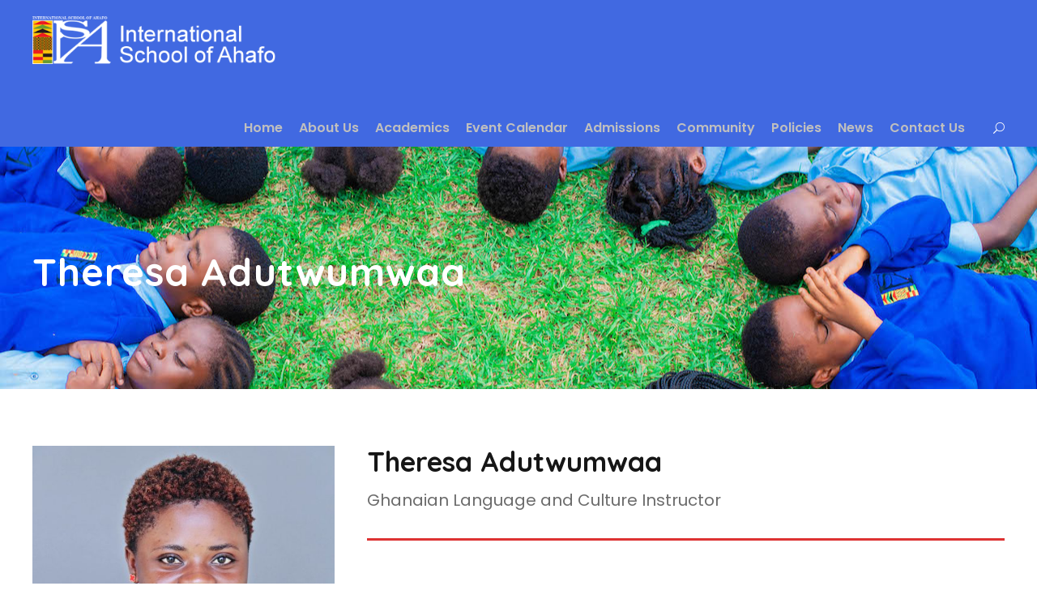

--- FILE ---
content_type: text/html; charset=UTF-8
request_url: https://isa.edu.gh/personnel/theresa-adutwumwaa/
body_size: 53343
content:
<!DOCTYPE html>
<html lang="en-US" class="no-js">
<head>
	<meta charset="UTF-8">
	<meta name="viewport" content="width=device-width, initial-scale=1">
	<link rel="profile" href="http://gmpg.org/xfn/11">
	<link rel="pingback" href="https://isa.edu.gh/xmlrpc.php">
	<script type="text/javascript" id="lpData">
/* <![CDATA[ */
var lpData = {"site_url":"https:\/\/isa.edu.gh","user_id":"0","theme":"kingster","lp_rest_url":"https:\/\/isa.edu.gh\/wp-json\/","nonce":"fc7bac0b52","is_course_archive":"","courses_url":"https:\/\/isa.edu.gh\/courses\/","urlParams":[],"lp_version":"4.2.9.4","lp_rest_load_ajax":"https:\/\/isa.edu.gh\/wp-json\/lp\/v1\/load_content_via_ajax\/","ajaxUrl":"https:\/\/isa.edu.gh\/wp-admin\/admin-ajax.php","lpAjaxUrl":"https:\/\/isa.edu.gh\/lp-ajax-handle","coverImageRatio":"5.16","toast":{"gravity":"bottom","position":"center","duration":3000,"close":1,"stopOnFocus":1,"classPrefix":"lp-toast"},"i18n":[]};
/* ]]> */
</script>
<script type="text/javascript" id="lpSettingCourses">
/* <![CDATA[ */
var lpSettingCourses = {"lpArchiveLoadAjax":"1","lpArchiveNoLoadAjaxFirst":"0","lpArchivePaginationType":"","noLoadCoursesJs":"0"};
/* ]]> */
</script>
		<style id="learn-press-custom-css">
			:root {
				--lp-container-max-width: 1290px;
				--lp-cotainer-padding: 1rem;
				--lp-primary-color: #ffb606;
				--lp-secondary-color: #442e66;
			}
		</style>
		<meta name='robots' content='index, follow, max-image-preview:large, max-snippet:-1, max-video-preview:-1' />

	<!-- This site is optimized with the Yoast SEO plugin v26.1.1 - https://yoast.com/wordpress/plugins/seo/ -->
	<title>Theresa Adutwumwaa - International School of Ahafo</title>
	<link rel="canonical" href="https://isa.edu.gh/personnel/theresa-adutwumwaa/" />
	<meta property="og:locale" content="en_US" />
	<meta property="og:type" content="article" />
	<meta property="og:title" content="Theresa Adutwumwaa - International School of Ahafo" />
	<meta property="og:url" content="https://isa.edu.gh/personnel/theresa-adutwumwaa/" />
	<meta property="og:site_name" content="International School of Ahafo" />
	<meta property="article:modified_time" content="2025-10-25T15:06:38+00:00" />
	<meta property="og:image" content="https://isa.edu.gh/wp-content/uploads/2024/02/Theresah.jpg" />
	<meta property="og:image:width" content="1402" />
	<meta property="og:image:height" content="2103" />
	<meta property="og:image:type" content="image/jpeg" />
	<meta name="twitter:card" content="summary_large_image" />
	<meta name="twitter:label1" content="Est. reading time" />
	<meta name="twitter:data1" content="1 minute" />
	<script type="application/ld+json" class="yoast-schema-graph">{"@context":"https://schema.org","@graph":[{"@type":"WebPage","@id":"https://isa.edu.gh/personnel/theresa-adutwumwaa/","url":"https://isa.edu.gh/personnel/theresa-adutwumwaa/","name":"Theresa Adutwumwaa - International School of Ahafo","isPartOf":{"@id":"https://isa.edu.gh/#website"},"primaryImageOfPage":{"@id":"https://isa.edu.gh/personnel/theresa-adutwumwaa/#primaryimage"},"image":{"@id":"https://isa.edu.gh/personnel/theresa-adutwumwaa/#primaryimage"},"thumbnailUrl":"https://isa.edu.gh/wp-content/uploads/2024/02/Theresah.jpg","datePublished":"2024-02-12T13:08:58+00:00","dateModified":"2025-10-25T15:06:38+00:00","breadcrumb":{"@id":"https://isa.edu.gh/personnel/theresa-adutwumwaa/#breadcrumb"},"inLanguage":"en-US","potentialAction":[{"@type":"ReadAction","target":["https://isa.edu.gh/personnel/theresa-adutwumwaa/"]}]},{"@type":"ImageObject","inLanguage":"en-US","@id":"https://isa.edu.gh/personnel/theresa-adutwumwaa/#primaryimage","url":"https://isa.edu.gh/wp-content/uploads/2024/02/Theresah.jpg","contentUrl":"https://isa.edu.gh/wp-content/uploads/2024/02/Theresah.jpg","width":1402,"height":2103},{"@type":"BreadcrumbList","@id":"https://isa.edu.gh/personnel/theresa-adutwumwaa/#breadcrumb","itemListElement":[{"@type":"ListItem","position":1,"name":"Home","item":"https://isa.edu.gh/"},{"@type":"ListItem","position":2,"name":"Theresa Adutwumwaa"}]},{"@type":"WebSite","@id":"https://isa.edu.gh/#website","url":"https://isa.edu.gh/","name":"International School of Ahafo","description":"Mensah Kumta Village","potentialAction":[{"@type":"SearchAction","target":{"@type":"EntryPoint","urlTemplate":"https://isa.edu.gh/?s={search_term_string}"},"query-input":{"@type":"PropertyValueSpecification","valueRequired":true,"valueName":"search_term_string"}}],"inLanguage":"en-US"}]}</script>
	<!-- / Yoast SEO plugin. -->


<link rel='dns-prefetch' href='//maps.google.com' />
<link rel='dns-prefetch' href='//fonts.googleapis.com' />
<link rel='dns-prefetch' href='//www.googletagmanager.com' />
<link rel="alternate" type="application/rss+xml" title="International School of Ahafo &raquo; Feed" href="https://isa.edu.gh/feed/" />
<link rel="alternate" type="application/rss+xml" title="International School of Ahafo &raquo; Comments Feed" href="https://isa.edu.gh/comments/feed/" />
<link rel="alternate" type="text/calendar" title="International School of Ahafo &raquo; iCal Feed" href="https://isa.edu.gh/events/?ical=1" />
<link rel="alternate" title="oEmbed (JSON)" type="application/json+oembed" href="https://isa.edu.gh/wp-json/oembed/1.0/embed?url=https%3A%2F%2Fisa.edu.gh%2Fpersonnel%2Ftheresa-adutwumwaa%2F" />
<link rel="alternate" title="oEmbed (XML)" type="text/xml+oembed" href="https://isa.edu.gh/wp-json/oembed/1.0/embed?url=https%3A%2F%2Fisa.edu.gh%2Fpersonnel%2Ftheresa-adutwumwaa%2F&#038;format=xml" />
<style id='wp-img-auto-sizes-contain-inline-css' type='text/css'>
img:is([sizes=auto i],[sizes^="auto," i]){contain-intrinsic-size:3000px 1500px}
/*# sourceURL=wp-img-auto-sizes-contain-inline-css */
</style>
<style id='wp-emoji-styles-inline-css' type='text/css'>

	img.wp-smiley, img.emoji {
		display: inline !important;
		border: none !important;
		box-shadow: none !important;
		height: 1em !important;
		width: 1em !important;
		margin: 0 0.07em !important;
		vertical-align: -0.1em !important;
		background: none !important;
		padding: 0 !important;
	}
/*# sourceURL=wp-emoji-styles-inline-css */
</style>
<link rel='stylesheet' id='wp-block-library-css' href='https://isa.edu.gh/wp-includes/css/dist/block-library/style.min.css?ver=6.9' type='text/css' media='all' />
<style id='wp-block-paragraph-inline-css' type='text/css'>
.is-small-text{font-size:.875em}.is-regular-text{font-size:1em}.is-large-text{font-size:2.25em}.is-larger-text{font-size:3em}.has-drop-cap:not(:focus):first-letter{float:left;font-size:8.4em;font-style:normal;font-weight:100;line-height:.68;margin:.05em .1em 0 0;text-transform:uppercase}body.rtl .has-drop-cap:not(:focus):first-letter{float:none;margin-left:.1em}p.has-drop-cap.has-background{overflow:hidden}:root :where(p.has-background){padding:1.25em 2.375em}:where(p.has-text-color:not(.has-link-color)) a{color:inherit}p.has-text-align-left[style*="writing-mode:vertical-lr"],p.has-text-align-right[style*="writing-mode:vertical-rl"]{rotate:180deg}
/*# sourceURL=https://isa.edu.gh/wp-includes/blocks/paragraph/style.min.css */
</style>
<style id='global-styles-inline-css' type='text/css'>
:root{--wp--preset--aspect-ratio--square: 1;--wp--preset--aspect-ratio--4-3: 4/3;--wp--preset--aspect-ratio--3-4: 3/4;--wp--preset--aspect-ratio--3-2: 3/2;--wp--preset--aspect-ratio--2-3: 2/3;--wp--preset--aspect-ratio--16-9: 16/9;--wp--preset--aspect-ratio--9-16: 9/16;--wp--preset--color--black: #000000;--wp--preset--color--cyan-bluish-gray: #abb8c3;--wp--preset--color--white: #ffffff;--wp--preset--color--pale-pink: #f78da7;--wp--preset--color--vivid-red: #cf2e2e;--wp--preset--color--luminous-vivid-orange: #ff6900;--wp--preset--color--luminous-vivid-amber: #fcb900;--wp--preset--color--light-green-cyan: #7bdcb5;--wp--preset--color--vivid-green-cyan: #00d084;--wp--preset--color--pale-cyan-blue: #8ed1fc;--wp--preset--color--vivid-cyan-blue: #0693e3;--wp--preset--color--vivid-purple: #9b51e0;--wp--preset--gradient--vivid-cyan-blue-to-vivid-purple: linear-gradient(135deg,rgb(6,147,227) 0%,rgb(155,81,224) 100%);--wp--preset--gradient--light-green-cyan-to-vivid-green-cyan: linear-gradient(135deg,rgb(122,220,180) 0%,rgb(0,208,130) 100%);--wp--preset--gradient--luminous-vivid-amber-to-luminous-vivid-orange: linear-gradient(135deg,rgb(252,185,0) 0%,rgb(255,105,0) 100%);--wp--preset--gradient--luminous-vivid-orange-to-vivid-red: linear-gradient(135deg,rgb(255,105,0) 0%,rgb(207,46,46) 100%);--wp--preset--gradient--very-light-gray-to-cyan-bluish-gray: linear-gradient(135deg,rgb(238,238,238) 0%,rgb(169,184,195) 100%);--wp--preset--gradient--cool-to-warm-spectrum: linear-gradient(135deg,rgb(74,234,220) 0%,rgb(151,120,209) 20%,rgb(207,42,186) 40%,rgb(238,44,130) 60%,rgb(251,105,98) 80%,rgb(254,248,76) 100%);--wp--preset--gradient--blush-light-purple: linear-gradient(135deg,rgb(255,206,236) 0%,rgb(152,150,240) 100%);--wp--preset--gradient--blush-bordeaux: linear-gradient(135deg,rgb(254,205,165) 0%,rgb(254,45,45) 50%,rgb(107,0,62) 100%);--wp--preset--gradient--luminous-dusk: linear-gradient(135deg,rgb(255,203,112) 0%,rgb(199,81,192) 50%,rgb(65,88,208) 100%);--wp--preset--gradient--pale-ocean: linear-gradient(135deg,rgb(255,245,203) 0%,rgb(182,227,212) 50%,rgb(51,167,181) 100%);--wp--preset--gradient--electric-grass: linear-gradient(135deg,rgb(202,248,128) 0%,rgb(113,206,126) 100%);--wp--preset--gradient--midnight: linear-gradient(135deg,rgb(2,3,129) 0%,rgb(40,116,252) 100%);--wp--preset--font-size--small: 13px;--wp--preset--font-size--medium: 20px;--wp--preset--font-size--large: 36px;--wp--preset--font-size--x-large: 42px;--wp--preset--spacing--20: 0.44rem;--wp--preset--spacing--30: 0.67rem;--wp--preset--spacing--40: 1rem;--wp--preset--spacing--50: 1.5rem;--wp--preset--spacing--60: 2.25rem;--wp--preset--spacing--70: 3.38rem;--wp--preset--spacing--80: 5.06rem;--wp--preset--shadow--natural: 6px 6px 9px rgba(0, 0, 0, 0.2);--wp--preset--shadow--deep: 12px 12px 50px rgba(0, 0, 0, 0.4);--wp--preset--shadow--sharp: 6px 6px 0px rgba(0, 0, 0, 0.2);--wp--preset--shadow--outlined: 6px 6px 0px -3px rgb(255, 255, 255), 6px 6px rgb(0, 0, 0);--wp--preset--shadow--crisp: 6px 6px 0px rgb(0, 0, 0);}:where(.is-layout-flex){gap: 0.5em;}:where(.is-layout-grid){gap: 0.5em;}body .is-layout-flex{display: flex;}.is-layout-flex{flex-wrap: wrap;align-items: center;}.is-layout-flex > :is(*, div){margin: 0;}body .is-layout-grid{display: grid;}.is-layout-grid > :is(*, div){margin: 0;}:where(.wp-block-columns.is-layout-flex){gap: 2em;}:where(.wp-block-columns.is-layout-grid){gap: 2em;}:where(.wp-block-post-template.is-layout-flex){gap: 1.25em;}:where(.wp-block-post-template.is-layout-grid){gap: 1.25em;}.has-black-color{color: var(--wp--preset--color--black) !important;}.has-cyan-bluish-gray-color{color: var(--wp--preset--color--cyan-bluish-gray) !important;}.has-white-color{color: var(--wp--preset--color--white) !important;}.has-pale-pink-color{color: var(--wp--preset--color--pale-pink) !important;}.has-vivid-red-color{color: var(--wp--preset--color--vivid-red) !important;}.has-luminous-vivid-orange-color{color: var(--wp--preset--color--luminous-vivid-orange) !important;}.has-luminous-vivid-amber-color{color: var(--wp--preset--color--luminous-vivid-amber) !important;}.has-light-green-cyan-color{color: var(--wp--preset--color--light-green-cyan) !important;}.has-vivid-green-cyan-color{color: var(--wp--preset--color--vivid-green-cyan) !important;}.has-pale-cyan-blue-color{color: var(--wp--preset--color--pale-cyan-blue) !important;}.has-vivid-cyan-blue-color{color: var(--wp--preset--color--vivid-cyan-blue) !important;}.has-vivid-purple-color{color: var(--wp--preset--color--vivid-purple) !important;}.has-black-background-color{background-color: var(--wp--preset--color--black) !important;}.has-cyan-bluish-gray-background-color{background-color: var(--wp--preset--color--cyan-bluish-gray) !important;}.has-white-background-color{background-color: var(--wp--preset--color--white) !important;}.has-pale-pink-background-color{background-color: var(--wp--preset--color--pale-pink) !important;}.has-vivid-red-background-color{background-color: var(--wp--preset--color--vivid-red) !important;}.has-luminous-vivid-orange-background-color{background-color: var(--wp--preset--color--luminous-vivid-orange) !important;}.has-luminous-vivid-amber-background-color{background-color: var(--wp--preset--color--luminous-vivid-amber) !important;}.has-light-green-cyan-background-color{background-color: var(--wp--preset--color--light-green-cyan) !important;}.has-vivid-green-cyan-background-color{background-color: var(--wp--preset--color--vivid-green-cyan) !important;}.has-pale-cyan-blue-background-color{background-color: var(--wp--preset--color--pale-cyan-blue) !important;}.has-vivid-cyan-blue-background-color{background-color: var(--wp--preset--color--vivid-cyan-blue) !important;}.has-vivid-purple-background-color{background-color: var(--wp--preset--color--vivid-purple) !important;}.has-black-border-color{border-color: var(--wp--preset--color--black) !important;}.has-cyan-bluish-gray-border-color{border-color: var(--wp--preset--color--cyan-bluish-gray) !important;}.has-white-border-color{border-color: var(--wp--preset--color--white) !important;}.has-pale-pink-border-color{border-color: var(--wp--preset--color--pale-pink) !important;}.has-vivid-red-border-color{border-color: var(--wp--preset--color--vivid-red) !important;}.has-luminous-vivid-orange-border-color{border-color: var(--wp--preset--color--luminous-vivid-orange) !important;}.has-luminous-vivid-amber-border-color{border-color: var(--wp--preset--color--luminous-vivid-amber) !important;}.has-light-green-cyan-border-color{border-color: var(--wp--preset--color--light-green-cyan) !important;}.has-vivid-green-cyan-border-color{border-color: var(--wp--preset--color--vivid-green-cyan) !important;}.has-pale-cyan-blue-border-color{border-color: var(--wp--preset--color--pale-cyan-blue) !important;}.has-vivid-cyan-blue-border-color{border-color: var(--wp--preset--color--vivid-cyan-blue) !important;}.has-vivid-purple-border-color{border-color: var(--wp--preset--color--vivid-purple) !important;}.has-vivid-cyan-blue-to-vivid-purple-gradient-background{background: var(--wp--preset--gradient--vivid-cyan-blue-to-vivid-purple) !important;}.has-light-green-cyan-to-vivid-green-cyan-gradient-background{background: var(--wp--preset--gradient--light-green-cyan-to-vivid-green-cyan) !important;}.has-luminous-vivid-amber-to-luminous-vivid-orange-gradient-background{background: var(--wp--preset--gradient--luminous-vivid-amber-to-luminous-vivid-orange) !important;}.has-luminous-vivid-orange-to-vivid-red-gradient-background{background: var(--wp--preset--gradient--luminous-vivid-orange-to-vivid-red) !important;}.has-very-light-gray-to-cyan-bluish-gray-gradient-background{background: var(--wp--preset--gradient--very-light-gray-to-cyan-bluish-gray) !important;}.has-cool-to-warm-spectrum-gradient-background{background: var(--wp--preset--gradient--cool-to-warm-spectrum) !important;}.has-blush-light-purple-gradient-background{background: var(--wp--preset--gradient--blush-light-purple) !important;}.has-blush-bordeaux-gradient-background{background: var(--wp--preset--gradient--blush-bordeaux) !important;}.has-luminous-dusk-gradient-background{background: var(--wp--preset--gradient--luminous-dusk) !important;}.has-pale-ocean-gradient-background{background: var(--wp--preset--gradient--pale-ocean) !important;}.has-electric-grass-gradient-background{background: var(--wp--preset--gradient--electric-grass) !important;}.has-midnight-gradient-background{background: var(--wp--preset--gradient--midnight) !important;}.has-small-font-size{font-size: var(--wp--preset--font-size--small) !important;}.has-medium-font-size{font-size: var(--wp--preset--font-size--medium) !important;}.has-large-font-size{font-size: var(--wp--preset--font-size--large) !important;}.has-x-large-font-size{font-size: var(--wp--preset--font-size--x-large) !important;}
/*# sourceURL=global-styles-inline-css */
</style>

<style id='classic-theme-styles-inline-css' type='text/css'>
/*! This file is auto-generated */
.wp-block-button__link{color:#fff;background-color:#32373c;border-radius:9999px;box-shadow:none;text-decoration:none;padding:calc(.667em + 2px) calc(1.333em + 2px);font-size:1.125em}.wp-block-file__button{background:#32373c;color:#fff;text-decoration:none}
/*# sourceURL=/wp-includes/css/classic-themes.min.css */
</style>
<link rel='stylesheet' id='contact-form-7-css' href='https://isa.edu.gh/wp-content/plugins/contact-form-7/includes/css/styles.css?ver=6.1.2' type='text/css' media='all' />
<link rel='stylesheet' id='gdlr-core-google-font-css' href='https://fonts.googleapis.com/css?family=Quicksand%3A300%2Cregular%2C500%2C600%2C700%7CPoppins%3A100%2C100italic%2C200%2C200italic%2C300%2C300italic%2Cregular%2Citalic%2C500%2C500italic%2C600%2C600italic%2C700%2C700italic%2C800%2C800italic%2C900%2C900italic%7CABeeZee%3Aregular%2Citalic&#038;subset=latin%2Clatin-ext%2Cvietnamese&#038;ver=6.9' type='text/css' media='all' />
<link rel='stylesheet' id='font-awesome-css' href='https://isa.edu.gh/wp-content/plugins/goodlayers-core/plugins/fontawesome/font-awesome.css?ver=6.9' type='text/css' media='all' />
<link rel='stylesheet' id='elegant-font-css' href='https://isa.edu.gh/wp-content/plugins/goodlayers-core/plugins/elegant/elegant-font.css?ver=6.9' type='text/css' media='all' />
<link rel='stylesheet' id='gdlr-core-plugin-css' href='https://isa.edu.gh/wp-content/plugins/goodlayers-core/plugins/style.css?ver=1764041934' type='text/css' media='all' />
<link rel='stylesheet' id='gdlr-core-page-builder-css' href='https://isa.edu.gh/wp-content/plugins/goodlayers-core/include/css/page-builder.css?ver=6.9' type='text/css' media='all' />
<link rel='stylesheet' id='wpgmp-frontend-css' href='https://isa.edu.gh/wp-content/plugins/wp-google-map-plugin/assets/css/wpgmp_all_frontend.css?ver=4.8.5' type='text/css' media='all' />
<link rel='stylesheet' id='learnpress-import-export-global-css' href='https://isa.edu.gh/wp-content/plugins/learnpress-import-export/assets/dist/css/frontend/learnpress-import-export-global.css?ver=69713e0e14674' type='text/css' media='all' />
<link rel='stylesheet' id='kingster-style-core-css' href='https://isa.edu.gh/wp-content/themes/kingster/css/style-core.css?ver=6.9' type='text/css' media='all' />
<link rel='stylesheet' id='kingster-custom-style-css' href='https://isa.edu.gh/wp-content/uploads/kingster-style-custom.css?1764041934&#038;ver=6.9' type='text/css' media='all' />
<link rel='stylesheet' id='learnpress-widgets-css' href='https://isa.edu.gh/wp-content/plugins/learnpress/assets/css/widgets.min.css?ver=4.2.9.4' type='text/css' media='all' />
<link rel='stylesheet' id='dashicons-css' href='https://isa.edu.gh/wp-includes/css/dashicons.min.css?ver=6.9' type='text/css' media='all' />
<link rel='stylesheet' id='kingster-learnpress-css' href='https://isa.edu.gh/wp-content/themes/kingster/learnpress/kingster-learnpress.css?ver=6.9' type='text/css' media='all' />
<link rel='stylesheet' id='kingster-learnpress-pb-css' href='https://isa.edu.gh/wp-content/themes/kingster/learnpress/kingster-learnpress-pb.css?ver=6.9' type='text/css' media='all' />
<script type="text/javascript" src="https://isa.edu.gh/wp-includes/js/jquery/jquery.min.js?ver=3.7.1" id="jquery-core-js"></script>
<script type="text/javascript" src="https://isa.edu.gh/wp-includes/js/jquery/jquery-migrate.min.js?ver=3.4.1" id="jquery-migrate-js"></script>
<script type="text/javascript" src="https://isa.edu.gh/wp-content/plugins/learnpress/assets/js/dist/loadAJAX.min.js?ver=4.2.9.4" id="lp-load-ajax-js" async="async" data-wp-strategy="async"></script>
<script type="text/javascript" src="https://isa.edu.gh/wp-content/themes/kingster/learnpress/kingster-learnpress.js?ver=6.9" id="kingster-learnpress-js"></script>
<link rel="https://api.w.org/" href="https://isa.edu.gh/wp-json/" /><link rel="EditURI" type="application/rsd+xml" title="RSD" href="https://isa.edu.gh/xmlrpc.php?rsd" />
<meta name="generator" content="WordPress 6.9" />
<link rel='shortlink' href='https://isa.edu.gh/?p=6655' />
<meta name="generator" content="Site Kit by Google 1.163.0" /><meta name="tec-api-version" content="v1"><meta name="tec-api-origin" content="https://isa.edu.gh"><link rel="alternate" href="https://isa.edu.gh/wp-json/tribe/events/v1/" /><meta name="generator" content="Powered by Slider Revolution 6.7.37 - responsive, Mobile-Friendly Slider Plugin for WordPress with comfortable drag and drop interface." />
<link rel="icon" href="https://isa.edu.gh/wp-content/uploads/2024/02/cropped-isafav-32x32.png" sizes="32x32" />
<link rel="icon" href="https://isa.edu.gh/wp-content/uploads/2024/02/cropped-isafav-192x192.png" sizes="192x192" />
<link rel="apple-touch-icon" href="https://isa.edu.gh/wp-content/uploads/2024/02/cropped-isafav-180x180.png" />
<meta name="msapplication-TileImage" content="https://isa.edu.gh/wp-content/uploads/2024/02/cropped-isafav-270x270.png" />
<script>function setREVStartSize(e){
			//window.requestAnimationFrame(function() {
				window.RSIW = window.RSIW===undefined ? window.innerWidth : window.RSIW;
				window.RSIH = window.RSIH===undefined ? window.innerHeight : window.RSIH;
				try {
					var pw = document.getElementById(e.c).parentNode.offsetWidth,
						newh;
					pw = pw===0 || isNaN(pw) || (e.l=="fullwidth" || e.layout=="fullwidth") ? window.RSIW : pw;
					e.tabw = e.tabw===undefined ? 0 : parseInt(e.tabw);
					e.thumbw = e.thumbw===undefined ? 0 : parseInt(e.thumbw);
					e.tabh = e.tabh===undefined ? 0 : parseInt(e.tabh);
					e.thumbh = e.thumbh===undefined ? 0 : parseInt(e.thumbh);
					e.tabhide = e.tabhide===undefined ? 0 : parseInt(e.tabhide);
					e.thumbhide = e.thumbhide===undefined ? 0 : parseInt(e.thumbhide);
					e.mh = e.mh===undefined || e.mh=="" || e.mh==="auto" ? 0 : parseInt(e.mh,0);
					if(e.layout==="fullscreen" || e.l==="fullscreen")
						newh = Math.max(e.mh,window.RSIH);
					else{
						e.gw = Array.isArray(e.gw) ? e.gw : [e.gw];
						for (var i in e.rl) if (e.gw[i]===undefined || e.gw[i]===0) e.gw[i] = e.gw[i-1];
						e.gh = e.el===undefined || e.el==="" || (Array.isArray(e.el) && e.el.length==0)? e.gh : e.el;
						e.gh = Array.isArray(e.gh) ? e.gh : [e.gh];
						for (var i in e.rl) if (e.gh[i]===undefined || e.gh[i]===0) e.gh[i] = e.gh[i-1];
											
						var nl = new Array(e.rl.length),
							ix = 0,
							sl;
						e.tabw = e.tabhide>=pw ? 0 : e.tabw;
						e.thumbw = e.thumbhide>=pw ? 0 : e.thumbw;
						e.tabh = e.tabhide>=pw ? 0 : e.tabh;
						e.thumbh = e.thumbhide>=pw ? 0 : e.thumbh;
						for (var i in e.rl) nl[i] = e.rl[i]<window.RSIW ? 0 : e.rl[i];
						sl = nl[0];
						for (var i in nl) if (sl>nl[i] && nl[i]>0) { sl = nl[i]; ix=i;}
						var m = pw>(e.gw[ix]+e.tabw+e.thumbw) ? 1 : (pw-(e.tabw+e.thumbw)) / (e.gw[ix]);
						newh =  (e.gh[ix] * m) + (e.tabh + e.thumbh);
					}
					var el = document.getElementById(e.c);
					if (el!==null && el) el.style.height = newh+"px";
					el = document.getElementById(e.c+"_wrapper");
					if (el!==null && el) {
						el.style.height = newh+"px";
						el.style.display = "block";
					}
				} catch(e){
					console.log("Failure at Presize of Slider:" + e)
				}
			//});
		  };</script>
<link rel='stylesheet' id='rs-plugin-settings-css' href='//isa.edu.gh/wp-content/plugins/revslider/sr6/assets/css/rs6.css?ver=6.7.37' type='text/css' media='all' />
<style id='rs-plugin-settings-inline-css' type='text/css'>
#rs-demo-id {}
/*# sourceURL=rs-plugin-settings-inline-css */
</style>
</head>

<body class="wp-singular personnel-template-default single single-personnel postid-6655 wp-theme-kingster gdlr-core-body tribe-no-js kingster-body kingster-body-front kingster-full  kingster-with-sticky-navigation  kingster-blockquote-style-1 gdlr-core-link-to-lightbox">
<div class="kingster-mobile-header-wrap" ><div class="kingster-mobile-header kingster-header-background kingster-style-slide kingster-sticky-mobile-navigation " id="kingster-mobile-header" ><div class="kingster-mobile-header-container kingster-container clearfix" ><div class="kingster-logo  kingster-item-pdlr"><div class="kingster-logo-inner"><a class="" href="https://isa.edu.gh/" ><img src="https://isa.edu.gh/wp-content/uploads/2023/09/logo.png" alt="" width="381" height="75" title="logo" /></a></div></div><div class="kingster-mobile-menu-right" ><div class="kingster-main-menu-search" id="kingster-mobile-top-search" ><i class="fa fa-search" ></i></div><div class="kingster-top-search-wrap" >
	<div class="kingster-top-search-close" ></div>

	<div class="kingster-top-search-row" >
		<div class="kingster-top-search-cell" >
			<form role="search" method="get" class="search-form" action="https://isa.edu.gh/">
	<input type="text" class="search-field kingster-title-font" placeholder="Search..." value="" name="s">
	<div class="kingster-top-search-submit"><i class="fa fa-search" ></i></div>
	<input type="submit" class="search-submit" value="Search">
	<div class="kingster-top-search-close"><i class="icon_close" ></i></div>
	<input type="hidden" name="ref" value="course"/><input type="hidden" name="post_type" value="lp_course"/>	
</form>
		</div>
	</div>

</div>
<div class="kingster-mobile-menu" ><a class="kingster-mm-menu-button kingster-mobile-menu-button kingster-mobile-button-hamburger" href="#kingster-mobile-menu" ><span></span></a><div class="kingster-mm-menu-wrap kingster-navigation-font" id="kingster-mobile-menu" data-slide="right" ><ul id="menu-main-menu" class="m-menu"><li class="menu-item menu-item-type-post_type menu-item-object-page menu-item-home menu-item-5999"><a href="https://isa.edu.gh/">Home</a></li>
<li class="menu-item menu-item-type-post_type menu-item-object-page menu-item-has-children menu-item-5314"><a href="https://isa.edu.gh/about-us/">About Us</a>
<ul class="sub-menu">
	<li class="menu-item menu-item-type-custom menu-item-object-custom menu-item-7265"><a href="https://drive.google.com/file/d/1K1acATeZitFMtIdwGfIBH1m5g9Qm842J/view?usp=share_link">School Brochure</a></li>
	<li class="menu-item menu-item-type-post_type menu-item-object-page menu-item-9773"><a href="https://isa.edu.gh/about-us/vacancies/">Vacancies</a></li>
	<li class="menu-item menu-item-type-taxonomy menu-item-object-category menu-item-9616"><a href="https://isa.edu.gh/category/vacancies/">Vacancies</a></li>
</ul>
</li>
<li class="menu-item menu-item-type-post_type menu-item-object-page menu-item-has-children menu-item-6269"><a href="https://isa.edu.gh/academics/">Academics</a>
<ul class="sub-menu">
	<li class="menu-item menu-item-type-post_type menu-item-object-page menu-item-7391"><a href="https://isa.edu.gh/academics/">Curriculum</a></li>
	<li class="menu-item menu-item-type-post_type menu-item-object-page menu-item-7530"><a href="https://isa.edu.gh/academics/student-life/">Student Life</a></li>
</ul>
</li>
<li class="menu-item menu-item-type-post_type menu-item-object-page menu-item-6049"><a href="https://isa.edu.gh/event-calendar/">Event Calendar</a></li>
<li class="menu-item menu-item-type-post_type menu-item-object-page menu-item-has-children menu-item-7110"><a href="https://isa.edu.gh/admissions/">Admissions</a>
<ul class="sub-menu">
	<li class="menu-item menu-item-type-post_type menu-item-object-page menu-item-7137"><a href="https://isa.edu.gh/admissions/frequently-asked-questions/">Frequently Asked Questions</a></li>
</ul>
</li>
<li class="menu-item menu-item-type-post_type menu-item-object-page menu-item-7067"><a href="https://isa.edu.gh/about-us/our-community/">Community</a></li>
<li class="menu-item menu-item-type-post_type menu-item-object-page menu-item-9162"><a href="https://isa.edu.gh/policies/">Policies</a></li>
<li class="menu-item menu-item-type-post_type menu-item-object-page menu-item-5296"><a href="https://isa.edu.gh/news/">News</a></li>
<li class="menu-item menu-item-type-post_type menu-item-object-page menu-item-7197"><a href="https://isa.edu.gh/contact-us/">Contact Us</a></li>
</ul></div></div></div></div></div></div><div class="kingster-body-outer-wrapper ">
		<div class="kingster-body-wrapper clearfix  kingster-with-frame">
		
<header class="kingster-header-wrap kingster-header-style-plain  kingster-style-menu-right kingster-sticky-navigation kingster-style-fixed clearfix" data-navigation-offset="75px"  >
	<div class="kingster-header-background" ></div>
	<div class="kingster-header-container  kingster-container">
			
		<div class="kingster-header-container-inner clearfix">
			<div class="kingster-logo  kingster-item-pdlr"><div class="kingster-logo-inner"><a class="" href="https://isa.edu.gh/" ><img src="https://isa.edu.gh/wp-content/uploads/2023/09/logo.png" alt="" width="381" height="75" title="logo" /></a></div></div>			<div class="kingster-navigation kingster-item-pdlr clearfix " >
			<div class="kingster-main-menu" id="kingster-main-menu" ><ul id="menu-main-menu-1" class="sf-menu"><li  class="menu-item menu-item-type-post_type menu-item-object-page menu-item-home menu-item-5999 kingster-normal-menu"><a href="https://isa.edu.gh/">Home</a></li>
<li  class="menu-item menu-item-type-post_type menu-item-object-page menu-item-has-children menu-item-5314 kingster-normal-menu"><a href="https://isa.edu.gh/about-us/" class="sf-with-ul-pre">About Us</a>
<ul class="sub-menu">
	<li  class="menu-item menu-item-type-custom menu-item-object-custom menu-item-7265" data-size="60"><a href="https://drive.google.com/file/d/1K1acATeZitFMtIdwGfIBH1m5g9Qm842J/view?usp=share_link">School Brochure</a></li>
	<li  class="menu-item menu-item-type-post_type menu-item-object-page menu-item-9773" data-size="60"><a href="https://isa.edu.gh/about-us/vacancies/">Vacancies</a></li>
	<li  class="menu-item menu-item-type-taxonomy menu-item-object-category menu-item-9616" data-size="60"></li>
</ul>
</li>
<li  class="menu-item menu-item-type-post_type menu-item-object-page menu-item-has-children menu-item-6269 kingster-normal-menu"><a href="https://isa.edu.gh/academics/" class="sf-with-ul-pre">Academics</a>
<ul class="sub-menu">
	<li  class="menu-item menu-item-type-post_type menu-item-object-page menu-item-7391" data-size="60"><a href="https://isa.edu.gh/academics/">Curriculum</a></li>
	<li  class="menu-item menu-item-type-post_type menu-item-object-page menu-item-7530" data-size="60"><a href="https://isa.edu.gh/academics/student-life/">Student Life</a></li>
</ul>
</li>
<li  class="menu-item menu-item-type-post_type menu-item-object-page menu-item-6049 kingster-normal-menu"><a href="https://isa.edu.gh/event-calendar/">Event Calendar</a></li>
<li  class="menu-item menu-item-type-post_type menu-item-object-page menu-item-has-children menu-item-7110 kingster-normal-menu"><a href="https://isa.edu.gh/admissions/" class="sf-with-ul-pre">Admissions</a>
<ul class="sub-menu">
	<li  class="menu-item menu-item-type-post_type menu-item-object-page menu-item-7137" data-size="60"><a href="https://isa.edu.gh/admissions/frequently-asked-questions/">Frequently Asked Questions</a></li>
</ul>
</li>
<li  class="menu-item menu-item-type-post_type menu-item-object-page menu-item-7067 kingster-normal-menu"><a href="https://isa.edu.gh/about-us/our-community/">Community</a></li>
<li  class="menu-item menu-item-type-post_type menu-item-object-page menu-item-9162 kingster-normal-menu"><a href="https://isa.edu.gh/policies/">Policies</a></li>
<li  class="menu-item menu-item-type-post_type menu-item-object-page menu-item-5296 kingster-normal-menu"><a href="https://isa.edu.gh/news/">News</a></li>
<li  class="menu-item menu-item-type-post_type menu-item-object-page menu-item-7197 kingster-normal-menu"><a href="https://isa.edu.gh/contact-us/">Contact Us</a></li>
</ul><div class="kingster-navigation-slide-bar" id="kingster-navigation-slide-bar" ></div></div><div class="kingster-main-menu-right-wrap clearfix " ><div class="kingster-main-menu-search" id="kingster-top-search" ><i class="icon_search" ></i></div><div class="kingster-top-search-wrap" >
	<div class="kingster-top-search-close" ></div>

	<div class="kingster-top-search-row" >
		<div class="kingster-top-search-cell" >
			<form role="search" method="get" class="search-form" action="https://isa.edu.gh/">
	<input type="text" class="search-field kingster-title-font" placeholder="Search..." value="" name="s">
	<div class="kingster-top-search-submit"><i class="fa fa-search" ></i></div>
	<input type="submit" class="search-submit" value="Search">
	<div class="kingster-top-search-close"><i class="icon_close" ></i></div>
	<input type="hidden" name="ref" value="course"/><input type="hidden" name="post_type" value="lp_course"/>	
</form>
		</div>
	</div>

</div>
</div>			</div><!-- kingster-navigation -->

		</div><!-- kingster-header-inner -->
	</div><!-- kingster-header-container -->
</header><!-- header --><div class="kingster-page-title-wrap  kingster-style-medium kingster-left-align" ><div class="kingster-header-transparent-substitute" ></div><div class="kingster-page-title-overlay"  ></div><div class="kingster-page-title-container kingster-container" ><div class="kingster-page-title-content kingster-item-pdlr"  ><h1 class="kingster-page-title"  >Theresa Adutwumwaa</h1></div></div></div>	<div class="kingster-page-wrapper" id="kingster-page-wrapper" ><div class="gdlr-core-page-builder-body clearfix"><div class="gdlr-core-pbf-wrapper " style="padding: 70px 0px 40px 0px;" ><div class="gdlr-core-pbf-background-wrap"  ></div><div class="gdlr-core-pbf-wrapper-content gdlr-core-js "   ><div class="gdlr-core-pbf-wrapper-container clearfix gdlr-core-container" ><div class="gdlr-core-pbf-column gdlr-core-column-20 gdlr-core-column-first" ><div class="gdlr-core-pbf-column-content-margin gdlr-core-js "   ><div class="gdlr-core-pbf-background-wrap"  ></div><div class="gdlr-core-pbf-column-content clearfix gdlr-core-js "   ><div class="gdlr-core-pbf-element" ><div class="gdlr-core-image-item gdlr-core-item-pdb  gdlr-core-center-align gdlr-core-item-pdlr"  ><div class="gdlr-core-image-item-wrap gdlr-core-media-image  gdlr-core-image-item-style-rectangle" style="border-width: 0px;"  ><a class="gdlr-core-lightgallery gdlr-core-js "  href="https://isa.edu.gh/wp-content/uploads/2024/02/Theresah.jpg"><img src="https://isa.edu.gh/wp-content/uploads/2024/02/Theresah-495x600.jpg" alt="" width="495" height="600" title="Theresah" /><span class="gdlr-core-image-overlay "  ><i class="gdlr-core-image-overlay-icon  gdlr-core-size-22 fa fa-search"  ></i></span></a></div></div></div><div class="gdlr-core-pbf-element" ><div class="gdlr-core-personnel-info-item gdlr-core-item-pdb gdlr-core-item-pdlr clearfix" style="padding-bottom: 17px ;"  ><div class="gdlr-core-personnel-info-item-list-wrap" ><div class="kingster-personnel-info-list kingster-type-email" ><i class="kingster-personnel-info-list-icon fa fa-envelope-open" ></i> info@isa.edu.gh</div><div class="kingster-personnel-info-list kingster-type-location" ><i class="kingster-personnel-info-list-icon fa fa-location-arrow" ></i>Mensah Kumta Village, Newmont Ghana Gold Limited - Ahafo mine</div></div></div></div><div class="gdlr-core-pbf-element" ><div class="gdlr-core-button-item gdlr-core-item-pdlr gdlr-core-item-pdb gdlr-core-left-align"  ><a class="gdlr-core-button  gdlr-core-button-solid gdlr-core-left-align gdlr-core-button-no-border" href="#"  style="font-size: 13px ;padding: 11px 24px 15px 27px;border-radius: 2px;-moz-border-radius: 2px;-webkit-border-radius: 2px;"  ><span class="gdlr-core-content"  >Download CV<i class="gdlr-core-pos-right fa fa-file-pdf-o"  ></i></span></a></div></div></div></div></div><div class="gdlr-core-pbf-column gdlr-core-column-40" ><div class="gdlr-core-pbf-column-content-margin gdlr-core-js " style="margin: 0px 0px 20px 0px;padding: 0px 0px 0px 0px;"   ><div class="gdlr-core-pbf-background-wrap"  ></div><div class="gdlr-core-pbf-column-content clearfix gdlr-core-js "   ><div class="gdlr-core-pbf-element" ><div class="gdlr-core-title-item gdlr-core-item-pdb clearfix  gdlr-core-left-align gdlr-core-title-item-caption-bottom gdlr-core-item-pdlr"  ><div class="gdlr-core-title-item-title-wrap clearfix" ><h3 class="gdlr-core-title-item-title gdlr-core-skin-title " style="font-size: 34px ;font-weight: 700 ;letter-spacing: 0px ;text-transform: none ;color: #161616 ;"  >Theresa Adutwumwaa</h3></div><span class="gdlr-core-title-item-caption gdlr-core-info-font gdlr-core-skin-caption" style="font-size: 20px ;font-style: normal ;color: #6c6c6c ;"  >Ghanaian Language and Culture Instructor</span></div></div><div class="gdlr-core-pbf-element" ><div class="gdlr-core-divider-item gdlr-core-divider-item-normal gdlr-core-item-pdlr gdlr-core-center-align" style="margin-bottom: 55px ;"  ><div class="gdlr-core-divider-line gdlr-core-skin-divider" style="border-color: #dd3333 ;border-width: 3px;" ></div></div></div><div class="gdlr-core-pbf-element" ><div class="gdlr-core-divider-item gdlr-core-divider-item-normal gdlr-core-item-pdlr gdlr-core-center-align" style="margin-bottom: 55px ;"  ><div class="gdlr-core-divider-line gdlr-core-skin-divider" style="border-color: #dd3333 ;border-width: 3px;" ></div></div></div></div></div></div></div></div></div></div></div><footer class=" kingster-no-title-divider" ><div class="kingster-footer-wrapper " ><div class="kingster-footer-container kingster-container clearfix" ><div class="kingster-footer-column kingster-item-pdlr kingster-column-20" ><div id="text-2" class="widget widget_text kingster-widget"><h3 class="kingster-widget-title">School Hours</h3><span class="clear"></span>			<div class="textwidget"><p><span class="gdlr-core-space-shortcode" style="margin-top: -50px ;"  ></span><br />
Mon-Fri: 8:10 AM &#8211; 2:40 PM<br />
<img loading="lazy" decoding="async" class="alignnone size-medium wp-image-6373" src="https://isa.edu.gh/wp-content/uploads/2023/09/logo-300x59.png" alt="" width="300" height="59" srcset="https://isa.edu.gh/wp-content/uploads/2023/09/logo-300x59.png 300w, https://isa.edu.gh/wp-content/uploads/2023/09/logo.png 381w" sizes="auto, (max-width: 300px) 100vw, 300px" /></p>
</div>
		</div></div><div class="kingster-footer-column kingster-item-pdlr kingster-column-20" ><div id="text-37" class="widget widget_text kingster-widget"><h3 class="kingster-widget-title">Address</h3><span class="clear"></span>			<div class="textwidget"><span class="gdlr-core-space-shortcode" style="margin-top: -20px ;"  ></span>
<p>Mensah Kumta Village<br />
Newmont Ghana Ahafo Mine<br />
P.O.Box 59<br />
Kenyasi, Ahafo Region, Ghana.<br />
GPS Address: BQ-0048-3978</p>
</div>
		</div></div><div class="kingster-footer-column kingster-item-pdlr kingster-column-20" ><div id="text-39" class="widget widget_text kingster-widget"><h3 class="kingster-widget-title">Email and Number</h3><span class="clear"></span>			<div class="textwidget"><span class="gdlr-core-space-shortcode" style="margin-top: -20px ;"  ></span>
<p>rita.dzide-tei@isa.edu.gh<br />
info@isa.edu.gh<br />
+233 539900749 /<br />
+233 502910155</p>
</div>
		</div><div id="block-19" class="widget widget_block widget_text kingster-widget">
<p></p>
</div></div></div></div><div class="kingster-copyright-wrapper" ><div class="kingster-copyright-container kingster-container clearfix"><div class="kingster-copyright-left kingster-item-pdlr">All Right Reserved 2024, International School of Ahafo</div><div class="kingster-copyright-right kingster-item-pdlr"><span class="gdlr-core-social-network-item gdlr-core-item-pdb  gdlr-core-none-align gdlr-direction-horizontal" style="padding-bottom: 0px ;display: block ;"  ><a href="https://www.facebook.com/internationalschoolofahafo" target="_blank" class="gdlr-core-social-network-icon" title="facebook"  ><i class="fa fa-facebook" ></i></a><a href="#" target="_blank" class="gdlr-core-social-network-icon" title="linkedin"  ><i class="fa fa-linkedin" ></i></a><a href="#" target="_blank" class="gdlr-core-social-network-icon" title="skype"  ><i class="fa fa-skype" ></i></a><a href="#" target="_blank" class="gdlr-core-social-network-icon" title="twitter"  ><i class="fa fa-twitter" ></i></a><a href="#" target="_blank" class="gdlr-core-social-network-icon" title="instagram"  ><i class="fa fa-instagram" ></i></a></span></div></div></div></footer></div></div>

		<script>
			window.RS_MODULES = window.RS_MODULES || {};
			window.RS_MODULES.modules = window.RS_MODULES.modules || {};
			window.RS_MODULES.waiting = window.RS_MODULES.waiting || [];
			window.RS_MODULES.defered = true;
			window.RS_MODULES.moduleWaiting = window.RS_MODULES.moduleWaiting || {};
			window.RS_MODULES.type = 'compiled';
		</script>
		<script type="speculationrules">
{"prefetch":[{"source":"document","where":{"and":[{"href_matches":"/*"},{"not":{"href_matches":["/wp-*.php","/wp-admin/*","/wp-content/uploads/*","/wp-content/*","/wp-content/plugins/*","/wp-content/themes/kingster/*","/*\\?(.+)"]}},{"not":{"selector_matches":"a[rel~=\"nofollow\"]"}},{"not":{"selector_matches":".no-prefetch, .no-prefetch a"}}]},"eagerness":"conservative"}]}
</script>
		<script>
		( function ( body ) {
			'use strict';
			body.className = body.className.replace( /\btribe-no-js\b/, 'tribe-js' );
		} )( document.body );
		</script>
		<script> /* <![CDATA[ */var tribe_l10n_datatables = {"aria":{"sort_ascending":": activate to sort column ascending","sort_descending":": activate to sort column descending"},"length_menu":"Show _MENU_ entries","empty_table":"No data available in table","info":"Showing _START_ to _END_ of _TOTAL_ entries","info_empty":"Showing 0 to 0 of 0 entries","info_filtered":"(filtered from _MAX_ total entries)","zero_records":"No matching records found","search":"Search:","all_selected_text":"All items on this page were selected. ","select_all_link":"Select all pages","clear_selection":"Clear Selection.","pagination":{"all":"All","next":"Next","previous":"Previous"},"select":{"rows":{"0":"","_":": Selected %d rows","1":": Selected 1 row"}},"datepicker":{"dayNames":["Sunday","Monday","Tuesday","Wednesday","Thursday","Friday","Saturday"],"dayNamesShort":["Sun","Mon","Tue","Wed","Thu","Fri","Sat"],"dayNamesMin":["S","M","T","W","T","F","S"],"monthNames":["January","February","March","April","May","June","July","August","September","October","November","December"],"monthNamesShort":["January","February","March","April","May","June","July","August","September","October","November","December"],"monthNamesMin":["Jan","Feb","Mar","Apr","May","Jun","Jul","Aug","Sep","Oct","Nov","Dec"],"nextText":"Next","prevText":"Prev","currentText":"Today","closeText":"Done","today":"Today","clear":"Clear"}};/* ]]> */ </script><script type="text/javascript" src="https://isa.edu.gh/wp-content/plugins/the-events-calendar/common/build/js/user-agent.js?ver=da75d0bdea6dde3898df" id="tec-user-agent-js"></script>
<script type="text/javascript" src="https://isa.edu.gh/wp-includes/js/dist/hooks.min.js?ver=dd5603f07f9220ed27f1" id="wp-hooks-js"></script>
<script type="text/javascript" src="https://isa.edu.gh/wp-includes/js/dist/i18n.min.js?ver=c26c3dc7bed366793375" id="wp-i18n-js"></script>
<script type="text/javascript" id="wp-i18n-js-after">
/* <![CDATA[ */
wp.i18n.setLocaleData( { 'text direction\u0004ltr': [ 'ltr' ] } );
//# sourceURL=wp-i18n-js-after
/* ]]> */
</script>
<script type="text/javascript" src="https://isa.edu.gh/wp-content/plugins/contact-form-7/includes/swv/js/index.js?ver=6.1.2" id="swv-js"></script>
<script type="text/javascript" id="contact-form-7-js-before">
/* <![CDATA[ */
var wpcf7 = {
    "api": {
        "root": "https:\/\/isa.edu.gh\/wp-json\/",
        "namespace": "contact-form-7\/v1"
    }
};
//# sourceURL=contact-form-7-js-before
/* ]]> */
</script>
<script type="text/javascript" src="https://isa.edu.gh/wp-content/plugins/contact-form-7/includes/js/index.js?ver=6.1.2" id="contact-form-7-js"></script>
<script type="text/javascript" src="https://isa.edu.gh/wp-content/plugins/goodlayers-core/plugins/script.js?ver=1764041934" id="gdlr-core-plugin-js"></script>
<script type="text/javascript" id="gdlr-core-page-builder-js-extra">
/* <![CDATA[ */
var gdlr_core_pbf = {"admin":"","video":{"width":"640","height":"360"},"ajax_url":"https://isa.edu.gh/wp-admin/admin-ajax.php"};
//# sourceURL=gdlr-core-page-builder-js-extra
/* ]]> */
</script>
<script type="text/javascript" src="https://isa.edu.gh/wp-content/plugins/goodlayers-core/include/js/page-builder.js?ver=1.3.9" id="gdlr-core-page-builder-js"></script>
<script type="text/javascript" src="//isa.edu.gh/wp-content/plugins/revslider/sr6/assets/js/rbtools.min.js?ver=6.7.37" defer async id="tp-tools-js"></script>
<script type="text/javascript" src="//isa.edu.gh/wp-content/plugins/revslider/sr6/assets/js/rs6.min.js?ver=6.7.37" defer async id="revmin-js"></script>
<script type="text/javascript" src="https://isa.edu.gh/wp-includes/js/imagesloaded.min.js?ver=5.0.0" id="imagesloaded-js"></script>
<script type="text/javascript" src="https://isa.edu.gh/wp-includes/js/masonry.min.js?ver=4.2.2" id="masonry-js"></script>
<script type="text/javascript" src="https://isa.edu.gh/wp-includes/js/jquery/jquery.masonry.min.js?ver=3.1.2b" id="jquery-masonry-js"></script>
<script type="text/javascript" id="wpgmp-google-map-main-js-extra">
/* <![CDATA[ */
var wpgmp_local = {"language":"en","apiKey":"","urlforajax":"https://isa.edu.gh/wp-admin/admin-ajax.php","nonce":"f67346cbe1","wpgmp_country_specific":"","wpgmp_countries":"","wpgmp_assets":"https://isa.edu.gh/wp-content/plugins/wp-google-map-plugin/assets/js/","days_to_remember":"","wpgmp_mapbox_key":"","map_provider":"google","route_provider":"openstreet","tiles_provider":"openstreet","use_advanced_marker":"","set_timeout":"100","debug_mode":"","select_radius":"Select Radius","search_placeholder":"Enter address or latitude or longitude or title or city or state or country or postal code here...","select":"Select","select_all":"Select All","select_category":"Select Category","all_location":"All","show_locations":"Show Locations","sort_by":"Sort by","wpgmp_not_working":"not working...","place_icon_url":"https://isa.edu.gh/wp-content/plugins/wp-google-map-plugin/assets/images/icons/","wpgmp_location_no_results":"No results found.","wpgmp_route_not_avilable":"Route is not available for your requested route.","image_path":"https://isa.edu.gh/wp-content/plugins/wp-google-map-plugin/assets/images/","default_marker_icon":"https://isa.edu.gh/wp-content/plugins/wp-google-map-plugin/assets/images/icons/marker-shape-2.svg","img_grid":"\u003Cspan class='span_grid'\u003E\u003Ca class='wpgmp_grid'\u003E\u003Ci class='wep-icon-grid'\u003E\u003C/i\u003E\u003C/a\u003E\u003C/span\u003E","img_list":"\u003Cspan class='span_list'\u003E\u003Ca class='wpgmp_list'\u003E\u003Ci class='wep-icon-list'\u003E\u003C/i\u003E\u003C/a\u003E\u003C/span\u003E","img_print":"\u003Cspan class='span_print'\u003E\u003Ca class='wpgmp_print' data-action='wpgmp-print'\u003E\u003Ci class='wep-icon-printer'\u003E\u003C/i\u003E\u003C/a\u003E\u003C/span\u003E","hide":"Hide","show":"Show","start_location":"Start Location","start_point":"Start Point","radius":"Radius","end_location":"End Location","take_current_location":"Take Current Location","center_location_message":"Your Location","driving":"Driving","bicycling":"Bicycling","walking":"Walking","transit":"Transit","metric":"Metric","imperial":"Imperial","find_direction":"Find Direction","miles":"Miles","km":"KM","show_amenities":"Show Amenities","find_location":"Find Locations","locate_me":"Locate Me","prev":"Prev","next":"Next","ajax_url":"https://isa.edu.gh/wp-admin/admin-ajax.php","no_routes":"No routes have been assigned to this map.","no_categories":"No categories have been assigned to the locations.","mobile_marker_size":[24,24],"desktop_marker_size":[32,32],"retina_marker_size":[64,64]};
//# sourceURL=wpgmp-google-map-main-js-extra
/* ]]> */
</script>
<script type="text/javascript" src="https://isa.edu.gh/wp-content/plugins/wp-google-map-plugin/assets/js/maps.js?ver=4.8.5" id="wpgmp-google-map-main-js"></script>
<script type="text/javascript" src="https://maps.google.com/maps/api/js?loading=async&amp;libraries=marker%2Cgeometry%2Cplaces%2Cdrawing&amp;callback=wpgmpInitMap&amp;language=en&amp;ver=4.8.5" id="wpgmp-google-api-js"></script>
<script type="text/javascript" src="https://isa.edu.gh/wp-content/plugins/wp-google-map-plugin/assets/js/wpgmp_frontend.js?ver=4.8.5" id="wpgmp-frontend-js"></script>
<script type="text/javascript" src="https://isa.edu.gh/wp-includes/js/dist/url.min.js?ver=9e178c9516d1222dc834" id="wp-url-js"></script>
<script type="text/javascript" src="https://isa.edu.gh/wp-includes/js/dist/api-fetch.min.js?ver=3a4d9af2b423048b0dee" id="wp-api-fetch-js"></script>
<script type="text/javascript" id="wp-api-fetch-js-after">
/* <![CDATA[ */
wp.apiFetch.use( wp.apiFetch.createRootURLMiddleware( "https://isa.edu.gh/wp-json/" ) );
wp.apiFetch.nonceMiddleware = wp.apiFetch.createNonceMiddleware( "fc7bac0b52" );
wp.apiFetch.use( wp.apiFetch.nonceMiddleware );
wp.apiFetch.use( wp.apiFetch.mediaUploadMiddleware );
wp.apiFetch.nonceEndpoint = "https://isa.edu.gh/wp-admin/admin-ajax.php?action=rest-nonce";
//# sourceURL=wp-api-fetch-js-after
/* ]]> */
</script>
<script type="text/javascript" src="https://isa.edu.gh/wp-content/plugins/learnpress-import-export/assets/dist/js/frontend/learnpress-import-export-global.js?ver=69713e0e14674" id="learnpress-import-export-global-js"></script>
<script type="text/javascript" src="https://isa.edu.gh/wp-includes/js/jquery/ui/effect.min.js?ver=1.13.3" id="jquery-effects-core-js"></script>
<script type="text/javascript" id="kingster-script-core-js-extra">
/* <![CDATA[ */
var kingster_script_core = {"home_url":"https://isa.edu.gh/"};
//# sourceURL=kingster-script-core-js-extra
/* ]]> */
</script>
<script type="text/javascript" src="https://isa.edu.gh/wp-content/themes/kingster/js/script-core.js?ver=1.0.0" id="kingster-script-core-js"></script>
<script id="wp-emoji-settings" type="application/json">
{"baseUrl":"https://s.w.org/images/core/emoji/17.0.2/72x72/","ext":".png","svgUrl":"https://s.w.org/images/core/emoji/17.0.2/svg/","svgExt":".svg","source":{"concatemoji":"https://isa.edu.gh/wp-includes/js/wp-emoji-release.min.js?ver=6.9"}}
</script>
<script type="module">
/* <![CDATA[ */
/*! This file is auto-generated */
const a=JSON.parse(document.getElementById("wp-emoji-settings").textContent),o=(window._wpemojiSettings=a,"wpEmojiSettingsSupports"),s=["flag","emoji"];function i(e){try{var t={supportTests:e,timestamp:(new Date).valueOf()};sessionStorage.setItem(o,JSON.stringify(t))}catch(e){}}function c(e,t,n){e.clearRect(0,0,e.canvas.width,e.canvas.height),e.fillText(t,0,0);t=new Uint32Array(e.getImageData(0,0,e.canvas.width,e.canvas.height).data);e.clearRect(0,0,e.canvas.width,e.canvas.height),e.fillText(n,0,0);const a=new Uint32Array(e.getImageData(0,0,e.canvas.width,e.canvas.height).data);return t.every((e,t)=>e===a[t])}function p(e,t){e.clearRect(0,0,e.canvas.width,e.canvas.height),e.fillText(t,0,0);var n=e.getImageData(16,16,1,1);for(let e=0;e<n.data.length;e++)if(0!==n.data[e])return!1;return!0}function u(e,t,n,a){switch(t){case"flag":return n(e,"\ud83c\udff3\ufe0f\u200d\u26a7\ufe0f","\ud83c\udff3\ufe0f\u200b\u26a7\ufe0f")?!1:!n(e,"\ud83c\udde8\ud83c\uddf6","\ud83c\udde8\u200b\ud83c\uddf6")&&!n(e,"\ud83c\udff4\udb40\udc67\udb40\udc62\udb40\udc65\udb40\udc6e\udb40\udc67\udb40\udc7f","\ud83c\udff4\u200b\udb40\udc67\u200b\udb40\udc62\u200b\udb40\udc65\u200b\udb40\udc6e\u200b\udb40\udc67\u200b\udb40\udc7f");case"emoji":return!a(e,"\ud83e\u1fac8")}return!1}function f(e,t,n,a){let r;const o=(r="undefined"!=typeof WorkerGlobalScope&&self instanceof WorkerGlobalScope?new OffscreenCanvas(300,150):document.createElement("canvas")).getContext("2d",{willReadFrequently:!0}),s=(o.textBaseline="top",o.font="600 32px Arial",{});return e.forEach(e=>{s[e]=t(o,e,n,a)}),s}function r(e){var t=document.createElement("script");t.src=e,t.defer=!0,document.head.appendChild(t)}a.supports={everything:!0,everythingExceptFlag:!0},new Promise(t=>{let n=function(){try{var e=JSON.parse(sessionStorage.getItem(o));if("object"==typeof e&&"number"==typeof e.timestamp&&(new Date).valueOf()<e.timestamp+604800&&"object"==typeof e.supportTests)return e.supportTests}catch(e){}return null}();if(!n){if("undefined"!=typeof Worker&&"undefined"!=typeof OffscreenCanvas&&"undefined"!=typeof URL&&URL.createObjectURL&&"undefined"!=typeof Blob)try{var e="postMessage("+f.toString()+"("+[JSON.stringify(s),u.toString(),c.toString(),p.toString()].join(",")+"));",a=new Blob([e],{type:"text/javascript"});const r=new Worker(URL.createObjectURL(a),{name:"wpTestEmojiSupports"});return void(r.onmessage=e=>{i(n=e.data),r.terminate(),t(n)})}catch(e){}i(n=f(s,u,c,p))}t(n)}).then(e=>{for(const n in e)a.supports[n]=e[n],a.supports.everything=a.supports.everything&&a.supports[n],"flag"!==n&&(a.supports.everythingExceptFlag=a.supports.everythingExceptFlag&&a.supports[n]);var t;a.supports.everythingExceptFlag=a.supports.everythingExceptFlag&&!a.supports.flag,a.supports.everything||((t=a.source||{}).concatemoji?r(t.concatemoji):t.wpemoji&&t.twemoji&&(r(t.twemoji),r(t.wpemoji)))});
//# sourceURL=https://isa.edu.gh/wp-includes/js/wp-emoji-loader.min.js
/* ]]> */
</script>

</body>
</html>